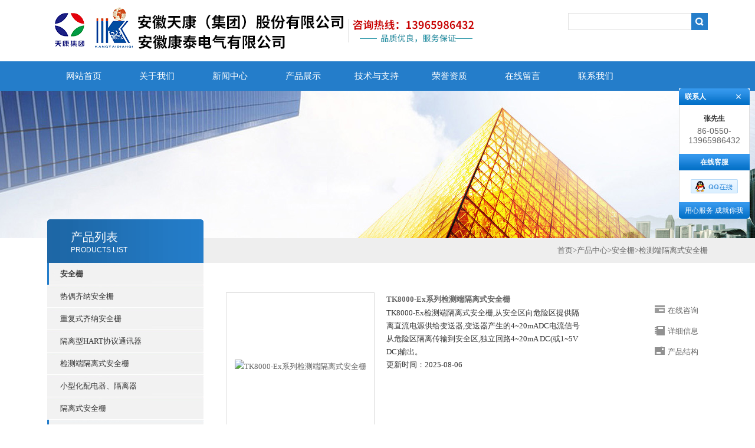

--- FILE ---
content_type: text/html; charset=utf-8
request_url: http://www.ahktyb.com/SonList-580456.html
body_size: 4771
content:
<!DOCTYPE html PUBLIC "-//W3C//DTD XHTML 1.0 Transitional//EN" "http://www.w3.org/TR/xhtml1/DTD/xhtml1-transitional.dtd">
<html xmlns="http://www.w3.org/1999/xhtml">
<head>
<link rel="canonical" href="http://www.ahktyb.com/SonList-580456.html" />

<meta http-equiv="Content-Type" content="text/html; charset=utf-8" />
<TITLE>安徽天康检测端隔离式安全栅-安徽天康（集团）股份有限公司</TITLE>
<META NAME="Description" CONTENT="安徽天康（集团）股份有限公司是专业的检测端隔离式安全栅供应商，安徽天康检测端隔离式安全栅系列产品性能可靠，我们拥有专业的销售和技术服务团队，赢得了国内外厂商的认可，欢迎来电来涵洽谈交流！">
<META NAME="Keywords" CONTENT="检测端隔离式安全栅">
<link type="text/css" rel="stylesheet" href="/Skins/98844/css/css.css" />
<link type="text/css" rel="stylesheet" href="/Skins/98844/css/inpage.css" />
<script type="text/javascript" src="/Skins/98844/js/jquery-1.8.2.min.js"></script>

<script type="text/javascript" src="/Skins/98844/js/jquery.pack.js"></script>
<script type="text/javascript" src="/Skins/98844/js/jquery.SuperSlide.js"></script>
<script type="application/ld+json">
{
"@context": "https://ziyuan.baidu.com/contexts/cambrian.jsonld",
"@id": "http://www.ahktyb.com/SonList-580456.html",
"title": "安徽天康检测端隔离式安全栅-安徽天康（集团）股份有限公司",
"upDate": "2025-08-06T09:52:22"
    }</script>
<script language="javaScript" src="/js/JSChat.js"></script><script language="javaScript">function ChatBoxClickGXH() { DoChatBoxClickGXH('http://chat.ybzhan.cn',118626) }</script><script>
(function(){
var bp = document.createElement('script');
var curProtocol = window.location.protocol.split(':')[0];
if (curProtocol === 'https') {
bp.src = 'https://zz.bdstatic.com/linksubmit/push.js';
}
else {
bp.src = 'http://push.zhanzhang.baidu.com/push.js';
}
var s = document.getElementsByTagName("script")[0];
s.parentNode.insertBefore(bp, s);
})();
</script>
</head>
<body class="inbody">
<!--header start-->
<div class="header clearfix">
  <div class="logo fl"><a href="/"><img src="/Skins/98844/images/new_logo.gif" width="739" height="104" border="none"/></a></div>  
  <div class="right_tl fr">
  <ul class="new_tel">
<!--  <li class="tel_tit"><img src="/Skins/98844/images/new_tel.gif" />咨询电话：<span>86-0550-7308399</span></li> -->
  <li class="new_inp">
 <form name="form1" method="post" action="/products.html" onSubmit="return checkform(form1)">
 <input name="keyword" value=""  type="text"  class="inp_1"/>
 <input name="" type="submit" class="inp_2" value=""/>
  </form></li>
  </ul>
  </div>
</div>
<div class="new_nav">
   <ul>
    <li><a href="/">网站首页</a></li>
    <li><a href="/aboutus.html" rel="nofollow">关于我们</a></li>
    <li><a href="/news.html">新闻中心</a></li>
    <li><a href="/products.html">产品展示</a></li>
    <li><a href="/article.html">技术与支持</a></li>
    <li><a href="/honor.html" rel="nofollow">荣誉资质</a></li>
    <li><a href="/order.html" rel="nofollow">在线留言</a></li>
  <!--  <li><a href="/successcase.html">工程案例</a></li>-->
    <li><a href="/contact.html" rel="nofollow">联系我们</a></li>
   </ul>
  </div>
  <script src="http://www.ybzhan.cn/mystat.aspx?u=kangtai2018"></script>
<!--header end-->
<div class="new_ny_banner"></div>
<!--body start-->
<div class="inpage_con">
<div class="inpgae_left">
<p class="inpage_indexnoticetit">                        
                    产品列表<span>PRODUCTS LIST</span>
                </p>
  <div class="inpage_notice">
                            <ul>
                                                
                        <li><a href="/ParentList-580360.html" title="安全栅" target="_blank" onmouseover="showsubmenu('安全栅')"><strong>安全栅</strong></a></li>
                        <div id="submenu_安全栅" style="display:none">         
                                     
                        <li class="new_left_two"><a href="/SonList-580459.html" target="_blank" title="热偶齐纳安全栅">热偶齐纳安全栅</a></li>          
                                     
                        <li class="new_left_two"><a href="/SonList-580458.html" target="_blank" title="重复式齐纳安全栅">重复式齐纳安全栅</a></li>          
                                     
                        <li class="new_left_two"><a href="/SonList-580457.html" target="_blank" title="隔离型HART协议通讯器">隔离型HART协议通讯器</a></li>          
                                     
                        <li class="new_left_two"><a href="/SonList-580456.html" target="_blank" title="检测端隔离式安全栅">检测端隔离式安全栅</a></li>          
                                     
                        <li class="new_left_two"><a href="/SonList-580455.html" target="_blank" title="小型化配电器、隔离器">小型化配电器、隔离器</a></li>          
                                     
                        <li class="new_left_two"><a href="/SonList-580484.html" target="_blank" title="隔离式安全栅">隔离式安全栅</a></li>          
                          
                            </div>
                                                     
                    <li><a href="/products.html"><strong>更多分类</strong></a></li>                 
                        </ul>
                
                        </div>  
                   <div class="inpage_leftcon2">
<h1 class="bait2">相关文章<span><a href="/article.html">+MORE</a></span></h1>
<ul>
                  
        	<li><a href="/Article-309047.html" title="怎样检查安徽天康阻燃电缆的断线呢？" target="_blank">怎样检查安徽天康阻燃电缆的断线呢？</a></li>
           
        	<li><a href="/Article-716515.html" title="整体钻孔锥形热电阻：工作原理与应用" target="_blank">整体钻孔锥形热电阻：工作原理与应用</a></li>
           
        	<li><a href="/Article-710987.html" title="天康阻燃电缆是保障安全的可靠选择" target="_blank">天康阻燃电缆是保障安全的可靠选择</a></li>
           
        	<li><a href="/Article-291577.html" title="WZP热电阻元件由特殊处理的丝材绕制" target="_blank">WZP热电阻元件由特殊处理的丝材绕制</a></li>
           
        	<li><a href="/Article-650169.html" title="耐震压力表常见故障及原因" target="_blank">耐震压力表常见故障及原因</a></li>
           
        	<li><a href="/Article-681836.html" title="MCPT采煤机电缆能源挖掘的神经系统" target="_blank">MCPT采煤机电缆能源挖掘的神经系统</a></li>
           
        	<li><a href="/Article-689952.html" title="安徽天康铂电阻带领高精度电阻技术的新时代" target="_blank">安徽天康铂电阻带领高精度电阻技术的新时代</a></li>
           
        	<li><a href="/Article-635704.html" title="电力电缆施工时的注意事项有哪些？" target="_blank">电力电缆施工时的注意事项有哪些？</a></li>
           
        	<li><a href="/Article-709894.html" title="天康电力电缆的性能与应用" target="_blank">天康电力电缆的性能与应用</a></li>
           
        	<li><a href="/Article-707017.html" title="AFF耐油线是保障工业安全的可靠之选" target="_blank">AFF耐油线是保障工业安全的可靠之选</a></li>
           
             </ul>
</div>     
<div class="inpage_leftcon">
<h1 class="bait">联系信息</h1>
<ul>
<li><span>电话:</span><br/>86-0550-7308399</li>
<li><span>传真:</span><br/>86-0550-7308399</li>
</ul>
</div></div>
<div class="inpage_right">
<div class="mbx2"><a href="/" class="SeoItem" SeoLength="30">首页</a>&gt;<a href="/products.html" class="SeoItem" SeoLength="30">产品中心</a>&gt;<a href="/ParentList-580360.html" class="SeoItem" SeoLength="30">安全栅</a>&gt;<a href="/SonList-580456.html" class="SeoItem" SeoLength="30"><span class="SeoItem" SeoLength="30">检测端隔离式安全栅</span></a>
                    
            </div>
<div class="inpage_content">
<ul>

 
<li class="products_lists_item">
						<div class="products_pic">
							<a href="/Products-11546660.html" title="TK8000-Ex系列检测端隔离式安全栅">
								<img alt="TK8000-Ex系列检测端隔离式安全栅" src="http://img45.ybzhan.cn/gxhpic_9db287ab66/98d731dc5d7aceaac028ecebe9ea85ae47193e63b0968857f487e99b13f11ec1_300_300_5.jpg" border="0" ><span class="edge"></span></a></div>
						<h3 class="f14">
							<a href="/Products-11546660.html" title="TK8000-Ex系列检测端隔离式安全栅">TK8000-Ex系列检测端隔离式安全栅</a>						</h3>
						<p>TK8000-Ex检测端隔离式安全栅,从安全区向危险区提供隔离直流电源供给变送器,变送器产生的4~20mADC电流信号从危险区隔离传输到安全区,独立回路4~20mA  DC(或1~5V DC)输出。</p>
						<p>更新时间：2025-08-06</p>
						<div class="products_param fr">
                        <a class="aPro1" href="/order.html" title="TK8000-Ex系列检测端隔离式安全栅">在线咨询</a>
						<a class="aPro2" href="/Products-11546660.html" title="TK8000-Ex系列检测端隔离式安全栅">详细信息</a>
						<a class="aPro3" href="/Products-11546660.html" title="TK8000-Ex系列检测端隔离式安全栅">产品结构</a>						</div>
</li>                                
















      </ul>
<div class="fy">共&nbsp;1&nbsp;条记录，当前&nbsp;1&nbsp;/&nbsp;1&nbsp;页&nbsp;&nbsp;首页&nbsp;&nbsp;上一页&nbsp;&nbsp;下一页&nbsp;&nbsp;末页&nbsp;&nbsp;跳转到第<input style="width:20px" class="p_input" type="text" name="custompage" id="custompage" onkeypress="return event.keyCode>=48&&event.keyCode<=57">页&nbsp;<input type="button" value="GO" style="width:40px;height:22px"/></div>
</div>
</div>
</div>

<!--body end-->
<!--footer start-->
<div class="footer clearfix">
  <!--<div class="footer_wrapper clearfix">
    
    <div class="footer_cen fl">
    <span style="font-size:14px; color:#fff;">工作时间</span><br/>
      为了避免不必要的等待，敬请注意我们的工作时间 。以下是我们的正常工作时间，中国大陆法定节假日除外。<br />
      工作时间：周一至周五 早8：30-晚6：00<br />
      周日、周六休息<br />
    </div>
    
    <div class="footer_cen fl">
    <span style="font-size:14px; color:#fff;">联系方式</span><br/>
      地址：安徽省天长市铜城镇安乐社区长安中路<br />
      联系人：张先生<br />
      联系方式：86-0550-7308399<br />
      联系QQ：546174275<br />
      邮箱：546174275@qq.com
    </div>
    
    <div class="footer_cen fl">
    <span style="font-size:14px; color:#fff;">服务保障</span><br/>
     良好的沟通和与客户建立互相信任的关系是提供良好的客户服务的关键。在与客户的沟通中，对客户保持热情和友好的态度是非常重要的。客户需要与我们交流，当客户找到我们时，是希望得到重视，得到帮助和解决问题。
    </div>
    <div class="footer_cen2 fl">
    <span style="font-size:14px; color:#fff;">关注我们</span><br/><br/>
     <img src="/Skins/98844/images/foot_icon.gif" />
    </div>

    
  </div> -->
  <div class="clearfix"></div>
  <div class="footer_bottom">
  <div class="bottomw">
  <div class="banquan fl">
	<p align="left">安徽天康（集团）股份有限公司 版权所有 ICP备：<a href="http://beian.miit.gov.cn" target="_blank"></a> <a href="/sitemap.xml" target="_blank">GoogleSitemap</a><br />
	安徽天康（集团）股份有限公司为您提供优质的检测端隔离式安全栅，欢迎来电咨询产品价格。
</div>
  <div class="bottomnav fr">
  <a href="/" target="_blank">返回首页</a>
  <a href="/aboutus.html" target="_blank">关于我们</a>
  <a href="/contact.html" target="_blank">联系我们</a>
  </div>

  </div>
  </div>
</div>


<div class="qq_ser" id="kfFloatqq">
	<!--联系人-->
	<div class="ser_tit1">
		联系人<a onclick="javascript:turnoff('kfFloatqq')"></a>
	</div>
	<div class="lxr_list">
		<ul>
			<li><h3>张先生</h3><p>86-0550-7308399</p><p>13965986432</p></li>
		</ul>
	</div>
	
	<!--在线客服-->
	<div class="ser_tit2">在线客服</div>
	<div class="qq_list">
		<ul>
			<li><a target="_blank" href="tencent://message/?uin=546174275&Site=www.lanrentuku.com&Menu=yes"><img src="/Skins/98844/images/qq02_img.png"></a></li>
		</ul>
	</div>
	
	<!--二维码
	<div class="ser_tit2">扫码关注我们</div>
	<div class="ser_ewm"><img src="images/ewm_img.png" /></div>-->
	
	<!--底部-->
	<div class="ser_tit3">用心服务  成就你我</div>
</div>

<script type="text/javascript" src="/Skins/98844/js/qq.js"></script>
<script type="text/javascript" src="/Skins/98844/js/pt_js.js"></script>
<!--footer end-->

 <script type='text/javascript' src='/js/VideoIfrmeReload.js?v=001'></script>
  
</html>
</body>

--- FILE ---
content_type: text/css
request_url: http://www.ahktyb.com/Skins/98844/css/inpage.css
body_size: 2875
content:
.inbody{background: url(../images/mbxbg.gif) right 404px no-repeat;}
.new_ny_banner{ width:100%; margin:0 auto; background:url(../images/nybanner.jpg) no-repeat center center; height:250px;}
.inpage_con{ width:1120px; margin:0 auto;}
.inpage_con .inpgae_left{ width:265px; float:left; margin-top:-32px;}

.inpage_indexnoticetit{height:64px;background:url(../images/ind_left_tit2.gif) no-repeat left top;font-family:Microsoft YaHei;font-size:20px;color:#ffffff;line-height:40px;padding-left:40px; padding-top:10px;}
.inpage_indexnoticetit span{ font-weight:normal; font-size:12px; font-family:Arial, Helvetica, sans-serif;  display:block; line-height:5px;}

.inpage_notice{margin-bottom:20px;}
.inpage_notice li{ height:37px; line-height:37px;background:url(../images/new_bg1.gif) no-repeat left top; width:243px; padding-left:22px; margin-bottom:1px;}
.inpage_notice li a{display:block;height:37px; line-height:37px; color:#353535; font-size:13px;}

.inpage_notice li.new_left_two{ height:37px; line-height:37px;background:url(../images/new_bg2.gif) no-repeat left top; width:243px; padding-left:22px; margin-bottom:1px;}
.inpage_notice li.new_left_two a{display:block;height:37px; line-height:37px; color:#353535; font-size:13px;}
.inpage_notice li.new_left_two a:hover{ color:#247dca;}
.inpage_leftcon{ border:1px solid #E4E4E4; border-top:2px solid #247dca; margin-bottom:20px;}
.bait{ font-size:14px; font-weight:bold; color:#2D2D2D; line-height:38px; padding-left:13px;}
.inpage_leftcon ul{ background:url(../images/leftcon_icon.gif) no-repeat 28px top; padding-left:73px; font-size:13px; padding-bottom:14px;}
.inpage_leftcon ul li span{color:#747671;}

.bait2{ font-size:14px; font-weight:bold; color:#2D2D2D; line-height:38px; padding-left:13px; background:#FAFAFA; border-bottom:1px solid #E2E2E2;}
.bait2 span{ float:right; line-height:38px; padding-right:10px;}
.bait2 span a{ color:#808080; font-size:12px; font-weight:normal; font-family:Arial, Helvetica, sans-serif}
.inpage_leftcon2{ border:1px solid #E4E4E4; border-top:2px solid #247dca; margin-bottom:20px;}
.inpage_leftcon2 ul{ padding:10px;}


.inpage_right{ width:855px; float:left}
.mbx2 {width: 100%;background: #eeeeee;line-height: 42px;line-height: 42px;text-align: right;color: #666;font-size: 13px;display: block;}
.inpage_content{ padding:30px 0 38px 38px; line-height:24px; color:#333; font-size:13px;}
.inpage_content2{ padding:30px 0 38px 25px; line-height:24px; color:#333; font-size:13px;}
.dowm_leibiao { list-style:none;}
.dowm_leibiao li {height: 38px;line-height: 38px;background: url(../images/icon_02.jpg) no-repeat 5px 15px;padding-left: 20px;border-bottom: 1px dotted #ddd;}
.dowm_leibiao li a {float: left;color: #333;}
.dowm_leibiao li span {float: right;color: #666;margin-right: 15px;font-size: 12px;}
.fy{ padding-top:20px;}
.fy2{ padding-top:5px;}
.inside_rnewtil {text-align: center;font-size: 24px;color: #333333;width: 100%;margin-bottom: 10px;padding-bottom: 10px;font-family: "Microsoft YaHei";
}
.inside_rnewtime {text-align: center;font-size: 12px;color: #666666;border-bottom:1px dotted #ddd;width: 100%;height: 28px;line-height: 28px;background: #f3f3f3;margin-top: 5px;
}
.inside_rnewcon {font-size: 13px;color: #333333;line-height: 24px;margin-top: 15px;width: 100%;}
.inside_newsthree {height: 30px;border:1px dotted #dddddd;clear: both;margin-bottom: 20px;line-height: 30px;margin-top: 20px;}
#newsprev, #newsnext {width: 280px;overflow: hidden;height: 30px;}
.inside_newsthree p {float: left;margin: 0px;padding: 0px;margin-right: 10px;margin-left: 10px;}
.inside_newsthree span {float: right;font-family:Microsoft Yahei; padding-right:8px}

/*������Ŀ*/
.index_Service2 .no_pad{ padding-left:0px;}
.index_Service2 div.title_tit{font-size: 16px;font-weight: bold;color: #3D3D3D;font-family: Arial,Microsoft Yahei;}
.index_Service2 div.title_tit span{ font-weight:normal; font-size:14px;}
.index_Service2 ul ,.index_news .bul{ clear:both; overflow:hidden; margin:0px; margin-top:10px;}
.index_Service2 ul ,.index_news ul{padding:0px; margin:0px;}
.index_Service2 ul li{ width:196px; height:265px;float:left; border:1px solid #DADADA; border-bottom:2px solid #B7B7B7; margin-right:9px; padding-top:4px; margin-bottom:20px;}
.index_Service2 ul li:hover{ border-bottom:2px solid #247ecc;}
.index_Service2 ul li a.map {width:196px;height:150px;display:table-cell;/* for opera */text-align:center;vertical-align:middle;/* for opera */}
.index_Service2 ul li a.map .edge { width:0; height:100%;vertical-align:middle;}
.index_Service2 ul li .map img {display:inline-block;text-align: center;vertical-align:middle;border:none;max-width: 185px;max-height: 150px;}
.index_service_detail2{padding:0px 20px;}
.index_service_detail2 h4{ text-align:center; color:#323232; font-weight:normal; margin:0px; margin-bottom:5px;}
.index_service_detail2 h4 a{ color:#333333;}
.index_service_detail2 h4 a:hover{color:#247ecc; font-weight:bold;}
.index_service_detail2 span{ color:#a1a1a1;font-size:12px; height:40px;line-height:20px;overflow:hidden; display:block;}
.index_Service2 div.title_more a{display: block;width: 30px;height: 28px;line-height: 999px;overflow: hidden;background: url(../images/new_more.gif) no-repeat;}
/*��Ѷ����*/
.products_lists_item {overflow: hidden;position: relative;border-bottom: 1px dotted #c6c6c6;padding-bottom: 20px;margin-top: 20px;}
.products_pic {width: 250px;height: 250px;float: left;border: 1px solid #dcdcdc;margin-right: 20px; display:table-cell; vertical-align:middle; text-align:center;}
.products_pic a{display: block;width: 100%; height: 250px;text-align: center;}
.products_pic a .edge { width:0; height:100%; display:inline-block;vertical-align:middle;}
.products_pic a img {max-width: 93%;max-height: 100%;vertical-align: middle;}
.products_lists_item p {line-height: 22px;width: 600px;}
.products_param {position: absolute;width: 80px;text-align: center;right: 10px;top: 5px;padding: 8px 0;}
.products_param a {display: block;line-height: 35px;padding-left: 15px;}
.products_param a.aPro1 {
background: url(../images/bgPro1.jpg) no-repeat left 9px;
}
.products_param a.aPro2 {
background: url(../images/bgPro2.jpg) no-repeat left 9px;
}
.products_param a.aPro3 {
background: url(../images/bgPro4.jpg) no-repeat left 9px;
}
/*��Ʒ��ϸ*/
#pro_detail_box01 {
width: 100%;
height: 280px;
clear: both;
padding-top: 10px;
margin-bottom: 20px;
padding-bottom: 10px;
}
#pro_detail_text {
float: right;
height: 260px;
width: 410px;
_width: 410px;
display: block;
font-size: 12px;
}
#pro_detail_text h1 {
font-size: 16px;
line-height: 23px;
border-bottom: 1px solid #ccc;
color: #22469a;
margin-bottom: 12px;
font-family: "Microsoft YaHei";
padding-bottom: 10px;
}
#pro_detail_text .pro_ms {
margin-top: 10px;
clear: both;
line-height: 20px;
overflow: hidden;
margin-bottom: 15px;
}
#pro_detail_text .bt {
font-size: 14px;
color: #333;
background: url(../images/bgPro2.jpg) no-repeat left;
padding-left: 22px;
margin-bottom: 10px;
}
#pro_detail_text .pro_ms p {
line-height: 20px;
color: #666;
}
#pro_detail_text .gwc_an2 {
display: block;
margin-top: 15px;
clear: both;
line-height: 40px;
overflow: hidden;
background: #f06524;
width: 140px;
height: 40px;
color: #fff;
font-size: 18px;
text-align: center;
cursor: pointer;
-webkit-border-radius: 3px;
-moz-border-radius: 3px;
border-radius: 3px;
behavior: url(PIE.htc);
float: left;
margin-right: 10px;
}
#pro_detail_text .gwc_an2:hover {
background: #FF3300;
}
.jqzoom {
display:table-cell;
text-align:center;
vertical-align:middle;
border: #ddd 1px solid;
width: 360px;
margin-bottom: 10px;
height: 350px;
overflow: hidden;
_height: 350px;
position: relative;
}
#ny_pro_box02 #con {
width: 100%;
margin: 0 auto;
clear: both;
margin-top:90px
}
#ny_pro_box02 #tags {
height: 33px;
line-height: 35px;
border-bottom: 2px solid #008742;
}
#ny_pro_box02 #tags li {
float: left;
list-style-type: none;
height: 33px;
margin-right: 3px;
}
#ny_pro_box02 #tags li a {
color: #333;
line-height: 33px;
height: 33px;
width: 102px;
background: #ddd;
text-decoration: none;
display: block;
text-align: center;
font-size: 14px;
}
#ny_pro_box02 #tags li.selectTag a {
width: 102px;
height: 33px;
background: #008742;
color: #fff;
}
.tagContent {
line-height: 24px;
color: #333;
font-size: 13px;
padding:15px 0;
}
.cp_tit {
background: url(../images/xg_arr.png) no-repeat 10px center;
height: 28px;
line-height: 28px;
padding-left: 25px;
color: #353535;
font-size: 14px;
font-weight: bold;
font-family: Microsoft YaHei;
margin-bottom: 15px;
}
.meddagetop {
background: url(../images/feedback_bg.jpg) no-repeat 333px top;
min-height: 108px;
font-family: Microsoft YaHei;
margin-bottom: 25px;
line-height:34px;
}
.conab {
line-height: 24px;
color: #616161;
padding-bottom: 120px;
}
.cintacttit {
font-size: 45px;
color: #757575;
background: url(../images/contactbg.jpg) no-repeat top center;
width: 410px;
height: 53px;
margin: 0 auto;
font-weight: bold;
font-family: Microsoft YaHei;
padding-top: 47px;
text-align: center;
margin-bottom: 40px;
}
.condiv {
width: 548px;
margin: 0 auto;
margin-bottom: 35px;
}
.cdiv{ line-height:30px;}
.caselist {
width: 100%;
overflow: hidden;
margin-bottom: 50px;
}
.caselist ul {
overflow: hidden;
}
.caselist li {
float: left;
width: 243px;
margin: 0 28px 30px 0;
background: url(../images/casebg.jpg) no-repeat left top;
height: 224px;
}
.caselist table {
width: 231px;
height: 143px;
background: #ffffff;
margin: 8px 0 10px 8px;
text-align: center;
vertical-align: middle;
}
.casetit {
margin: 0 10px;
overflow: hidden;
margin-bottom: 5px;
height: 20px;
}
.casetit a {
color: #424242;
font-size: 15px;
font-weight: bold;
font-family: Microsoft YaHei;
}
.casetit a:hover {
color: #008742;

}
.fanhui {
overflow: hidden;
margin-bottom: 30px;
}
.fanhui a {
float: right;
width: 70px;
text-align: center;
font-size: 14px;
font-weight: bold;
color: #ffffff;
background: #74B627;
height: 26px;
line-height: 26px;
}


